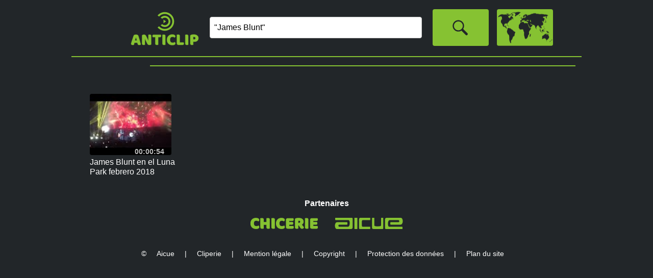

--- FILE ---
content_type: text/html; charset=utf-8
request_url: https://www.anticlip.com/fr/artist/james-blunt
body_size: 13624
content:

<!DOCTYPE html PUBLIC "-//W3C//DTD XHTML 1.0 Transitional//EN" "http://www.w3.org/TR/xhtml1/DTD/xhtml1-transitional.dtd">
<html lang="fr" xmlns="http://www.w3.org/1999/xhtml"><head id="Head"><meta http-equiv="content-type" content="text/html;charset=utf-8" /><title>
	Anticlip | James Blunt
</title><link rel="stylesheet" href="styles/rd-min.css?v=1015" /><link rel="icon" sizes="16x16" type="image/png" href="images/logoS_16x16.png?v=1002" /><link rel="icon" sizes="32x32" type="image/png" href="images/logoS_32x32.png?v=1002" /><link rel="icon" sizes="64x64" type="image/png" href="images/logoS_64x64.png?v=1002" /><link rel="icon" sizes="128x128" type="image/png" href="images/logoS_128x128.png?v=1002" /><link rel="icon" sizes="256x256" type="image/png" href="images/logoS_256x256.png?v=1002" /><link rel="icon" sizes="any" type="image/svg+xml" href="images/logoS.svg?v=1002" /><meta name="viewport" content="width=device-width" /><meta name="keywords" content="James, Blunt, vid&amp;#233;o, bit, r&amp;#233;pertoire, supporter" /><meta name="description" content="D&amp;#233;couvrez les meilleurs extraits vid&amp;#233;o des fans des &amp;#233;v&amp;#233;nements du monde entier." /><meta name="home_url" content="https://www.anticlip.com/" /><meta name="document-state" content="dynamic" /><meta name="distribution" content="global" /><meta name="rating" content="general" /><meta name="revisit" content="9 days" /><meta name="revisit-after" content="9 days" /><meta name="resource-type" content="document" /><meta name="audience" content="all" /><meta name="robots" content="index,follow,all" /><meta http-equiv="robots" content="index,follow,all" /></head><body onload="generic_init();" oncontextmenu="return false;"><noscript><p>Your browser does not support JavaScript.</p><p>You can download JavaScript-enabled browser from e.g. <a href="https://www.google.com/chrome">https://www.google.com/chrome</a>.</p><p>Compatible browser list includes, but is not limited to: Chrome 48.0+, Edge 41.0+, Firefox 48.0+, Opera 36.0+, Safari 10.0+.</p></noscript><form method="post" action="/fr/artist/james-blunt" id="FormContent" enctype="multipart/form-data">
<div class="aspNetHidden">
<input type="hidden" name="__EVENTTARGET" id="__EVENTTARGET" value="" />
<input type="hidden" name="__EVENTARGUMENT" id="__EVENTARGUMENT" value="" />
<input type="hidden" name="__VIEWSTATE" id="__VIEWSTATE" value="rIv/+NzRajAaP7yDota0Adlz5rZ6iwiEQUTaJ+v+3tKQ33W3toVg2Kade32r6HfJEeAvQ60wjIvE9FVXxKB2Vv/ms0mfb9unoppk/uhTYY6OMIbrGCmwp6QVtf34hCsqwp1CbscqyRJ3wAOjqrbavGLuZXH5+S/LDBt2TfZbFZhSIiyFguiRxomkMQfuXqZozs0rQNuilfE9239HEBqClqwNOOlR5X+g3gFZRSFXEyjuBNkR7YEOj0x1tjb1Vz2DNed4/mPcUYNmnN2DFKuzQorKu1utzpMOtIx1HaHT22vItjIJtlGshjHbXWOkz/C2YSSTChwtEjRpxNWzNyVkmylnr0cnPYGNxUSXQNvadHiEHhjUbQlQjUnuQWDsW2/0ARWiVAjUvsNkkBar3e3WwQtpu/[base64]/T8leFtR3dKqc6VqLYE/[base64]/bTjOl18RC21D4AKw4fFfZ6V1VkQZM+XXHrBajpXeSjiTfNbSPheQ9t5VCj4RIA8r5kQg1Jv/KePA75Xs1UwBKTDuMI/V/JnQSA/h/[base64]/Bti7ZMiS9njvGi17Ykr55cfrUcKvn5WyZWbRWlDHZaqbM55O1+gHX1rAj1wfsO9s8xbaB0yaxvtvhMadtMIfx+0QQvoTwi6UMwgUYKyMAGXXZQlhUb/eOQo7vqWTcvp2hrG1bnJRxnPEoT4ugLT5R+VM+pdSP4YpLDcDEScSTl+ymfK0Pp6jn5yVU0rXwPA+baC+kreoc4p3kcT9ZGvPg17J5LC7r2+rXy+XnR5IcYjga9eq5MmYSl3O1O3JVUr4G1pDFfhVHKTX7j2sgHLdEFCeYv/lHwQ5Zzq0jRhpemLvISUYFCY4FZx0Zb67gmeFTvT+QUoDNFRbrrKH2suPxV7V3UuN5H16vQNu5kKzA3XfeyW3WdSmrMpW/qVMdn/N3jerhAUzaeMkrUP4KUa4Ce6xujpuAM6ig1nSnHLrCmnXmi9VLDZHjrW4QNLyUv4LYvxE3Y22o/O/kBFV1KBjQ6Lybs/u4kcEAd5Vs9pHVqW3yi1igABHdPr4pI8HroIbL/u+d0IaPfa9YrYrwnnbSq6XxRgxRqmyIzz0C4HgPcNNRO5b/wfZ694MttK24183lYa/GJXP90rY97u3ak9WF8waq5r5lhH3YAti8EDaEk58vDayAtfb9U7QIXGCF4mmVuL7vsEAqgfDlr4zVZuNfMr+qySLpV0vUUuwZvDgdg8Mtl1dGajygKzZNVfk1XaJN0jyh7ZZ6fUhSylwqprkqujB/xgk8rQm1FWmSLc8op75mjOMGkxQbaUjrNYfysMYV8iawtQgsljN648Z/BCmPrXm/[base64]/YD4g5MBvpU+JOZCg6ugKSGl+bXVG0apoC2206P5gBaXBLZlz1iu3LTRhXJKqIgVqYyBeLIoR26TPAppZ4Nhh5ddcxqFWVfZAAhJHQW4nKYSrz8S0MwhXVJKsOLIUPIiWk2RR6RHznOoGHsg1jPN8B3ASyM1/nsQwITGZMWV2mxfzjvAc79asD76XtU7pK1M/4vAnqL5scAT8Aj4lF0SK2Xp0Paolszb9KGTi/[base64]/YhJ38jzK0dws6Ehx5kENVZMGgzYB0xkvYCBVfBnPwmNOPLVFHpHm1CxP0l9bKWUovJnVkg9YfG6/pY+QU6idkXsQ7BbmpJtoEd8PAjFCKaHtWHUkngGhLhKCBlhf3TVW9Hs+jrUI9ut5wVwIxUSSep57ywjPPsnWwRP06Nsu+jucLBx/CDYwnFUb1sLhG8ecRcVqLtBvZFVoTWotSGYijvLclYxxaDydxxti5vJq1ldTaR5YMHx5q5WmiNchdu36RgaD5R14zlMk5PT6W5yQL6a6FK5AcCMe1EjXyPXs8XANKDpf6jLfaBJo9tpR89YMSLUFuuqTwzNoE6/eryHxI/13ji3yE5HAArO7DdgszOEZh14F7+IH5j2UNXZaYI7Vp4DoO7A5ReZrTnvCO4lgpsEIRLwZFve/[base64]/OxqygQf03kExF94vFNw5bWGZX2Lfup7g2/95PvAuPXXlN2WIkYM7ksX355xU0PG4eIK4O4ZTvV7P/uS22azY4c+FCDUeDODO6R07o6z98MnJmglFusvAMFZ5fpgBpdxzi972DhzlKfvQK+kv2LHHHckD7SVRBCZVxOuXUM3WG2x6fdDadNrh+fEsXb3OoRIj8NdNboqbTVGTEOJwy4SKi5PhxVHFgrxz4koBuKsrOMJFUVzo1DwAow/nTtx8G5depyIazlFbEI5sofmSlG55P/moIH+06X7RMg5cQ09VCJliKhC5vWybIuSK6j+L/yv5qIGkVB1eX7nz6qbWvbvP1h6Jr3buWUtgmaVRUOafntkuyNNRD8IEfqbLBVXuRworvbFnOs7nw5nmVgPk16HtRTEBl9hlYIn6cgGDdFCwB216iQSZXB7AcJMNEXsPm9U3yWYDGlBiwFiJCZrJZ3rlv2qL35jGEMqZJTQHxw0r2zgHgEr60G8LwHrc/1lwDESKcJO+MylJ3Fxx7pfT0UWYUg4fiHidc499Jn7qb8Znh3Atj3gxZOGenGmj510Zqy+yXl5VDPmd0gFvh64QFQoKOIpseOTUTnsd98t8ONn/aMLG74LUFPhrfr6vBhUGJAjJnfW8caYfWgL3UxZIGTSVVeA/ft5niVz8YCKfkfHeg4OTDdgJ/caF4PrDNWpR7iAH19s7PVclvg0pkafk9am3ifZcLjE0jC30KPK1V4JpeyN08Nd0/ClXXwS9sTqNrsIgATc2MNfutpZnR5ukP76AasMlVjGb18R5G5ehFsO3YsN2lsAov/65YJTN1HM8Ppa2D768WqxLM78IiWJjKzkE4h+YDhO8dGVMerCUdRfyX9wQ+1Y13z+pbhKdnBqtHXcqh98zYokIXBy+Br/w3CzQgJ0Z+GHem9H7II0yQNXjESxkdrL1IxVybDx2DeuRhd3EcZm5lQwQJIDw43OKdolkcnrzQK89VMZVHSh8w6elq/4hfwR+n8RHF9jrNmCcqCEG1y5ol3l+Re7+sbchE1uE2wPcKPq7gwHqEFBxfOnyi0F/cHkcbKjAQrHGxhq66cYkHAXCYvuoQFvxF3Jyv4coqS7xUml9kR6E4WffNFKVnm0ufhKeFojQq4xULTptSb5+BdBdyb7/6gVQX/JnrlFNo2k4TDml9nur0HTmYKtFYjtj8Mody2FQeX4wUlkDPBg6OXEWZV/Q2Q04NL/C527aa8DTIiGIRnZQapD9lgETE1LMjhe9zVeGiw14zEvetJcnGUdV43XFIthCufbIbjkRQOhb95Zxx5ITUfXTMd8TPwJbPE4AH7F9JL6Dc1w9XrMdJCRSNdYWyr/o7Kn9+qbNze8SqHjLiC2A5Kz035ZewQYDhRYg/8zyaaERuYHwnNn7HVJswlQjgebWwdJxEK/l2vWEcfhWH/iJ4jZhhw+PNB0vnDoblgD35FcNrUybUceBEJXF0al4yUXKp0bMd97jRwoTjQcawD5RUZ37w7QOFrK0kyONEZhNSNJBlbNVH3AFP+SQy6gDBJOTHsGCgxAc6LyeusgkEgD84YAweOIxpX3tLwIFBIqW6LxHcN0SuZ4rsv1+BPanKwhBUmr+rHCxmUJdpyTJuDK/qH0uLU8P9qywydvGoyn46QWqycZmkSxWMPB2cl9GpdpR+DWfNzTxX7hyEvK+FORmRiwixMnp0m9w+casL4CgRKhGwnXIrKEw824omMaDYDX3qa8BDW6M2bqJl7eSejIW15Z5ShbaOObgeuhmiUC4zLlCkHjXCquRLuPgI/uRYFHCsZ+rImV/WZcoROCbJl0lVjF87kDhRFiV826Fux70ALGqP+IbS/MpEMbDj6zmwzvzzCWUxJKQN2349SiNlX0kFoxHi0+92peQdOiILrAXtgxey083nePNiLt8TNbNXhWAHl+vM5ioO1mtdCRAcHomDXRdK2LbwPxK6W3Mkl7eZ9/p7BcUBVT2EKDLQjcvx3tDRD5snY8108612ve634Mpsd84gjSOTKgVPkjlC/[base64]/[base64]/+BCdBRpCF2yLZv20lgFrRXWi7v294huH0bX/2ZWgWw0S/3+ELTFd6945I59wtM4YiTe9SgJgt8lLoBu51slVrKGSqJDAtksA8PP5AuV78sm2AI2TZR2HlDs740J1SVdg3cnpbq48ZSihXjWZXBPnJE9iSUUrBsdM73c/cC40ml7jLz86t+umlPprZVEcSRJAKu0Gijo3jspb+QjoH1P2LgReE0WQCutaiyAqwEM7D/Ng5geMyLFDjFUjE8ljtII3Szt49hDy4be3Ig86yK7nD5K8Bng8+/oiG753RkucJrZCtgUUHJQHxUo6IlIBRvEQ5Q3vS2pkwamAngTc7WMwnxGgvPwShr7uwfdOQHHXTQp6FA19quId7qRy4VqYVYNK31e29BG7U5pFWstGNKoPoaAurj4u1lHSn2ej1oNVlFipTh9KpZKkv/8kAwg5RZ2lOgH0p3wEMsMZRvKGoI0ePHhzE8D6HnkAbMzMa3Y8EaufxPgtHaTHm0mN5BWYIUManGcmQFPugkUx05VvA54eVSPnz0bSbi1XlYAJrMMEhcujcBR/TsK9GqA1V371Kz8BtPONU1gHK9joMfj95BHxttOMcVcIQV6kYM9yC17XFPG7k2N/oheRqsLG6w8qiXF8P4ba60/0tAU94GhzhbRCYXybp0Vk1NblbdIArxyKzQczRKxJ6rGkBoiO17Zi7b8WRpubXyD5cVuc79PuBkj+4XJp7kHASlC6Ch/agwBl4FNkF8clSJuEG8iGl4BCKqoSfq6Q+INM=" />
</div>

<script type="text/javascript">
//<![CDATA[
var theForm = document.forms['FormContent'];
if (!theForm) {
    theForm = document.FormContent;
}
function __doPostBack(eventTarget, eventArgument) {
    if (!theForm.onsubmit || (theForm.onsubmit() != false)) {
        theForm.__EVENTTARGET.value = eventTarget;
        theForm.__EVENTARGUMENT.value = eventArgument;
        theForm.submit();
    }
}
//]]>
</script>


<script src="/WebResource.axd?d=pynGkmcFUV13He1Qd6_TZBLHsc_vHRxOuutX6GuLYvVC--1ierBJSpYy4cAKE0cK4sNq8zX60wU-a-Gcsj5HtA2&amp;t=638628296640000000" type="text/javascript"></script>


<script src="/ScriptResource.axd?d=uHIkleVeDJf4xS50Krz-yJUUtXswecOZO1X2xeyTF6B7aKh9cIrPF3Bhow6cXNQcnQwg2w2Gq60C9zzjvoR-DBYNoSG8chMnYtCdNFJL5eDTkik9V_g4lo4eMbBe-4XUsIgAbrm64clRbE-icj1n-6eY43UZWedZLOZnaQmjKRs1&amp;t=2a9d95e3" type="text/javascript"></script>
<script src="/ScriptResource.axd?d=Jw6tUGWnA15YEa3ai3FadPhUFSFh9o3bnDsy315ZCGsMU987ivxSUSYp6aM2sdxZYNaWDCNVqGoopSL7qKS8AU1XEi9gRv4p-oyMue1iwZvbQMinxZ_plVIsaps_blZTmQhPpvMVSonJSq7QAO2lKdgQc_g8A5Ba3BOas-Faemg1&amp;t=2a9d95e3" type="text/javascript"></script>
<script src="../../scripts/rd-min.js?v=1014" type="text/javascript"></script>
<div class="aspNetHidden">

	<input type="hidden" name="__VIEWSTATEGENERATOR" id="__VIEWSTATEGENERATOR" value="CA0B0334" />
	<input type="hidden" name="__EVENTVALIDATION" id="__EVENTVALIDATION" value="LDet6N9mQ6QNEnGolj2dTV0m6H02Wa7ukq/Vzy2DJ+cJbdZw+HxwvXck4PFCr5YGqY49WeRITaAlax9X1FCQYfy2/hZXmsIJeiLE5EYeZLOWY3yIBUZa0kw1qvttyAra5NscfgSROTEVrnzPwbvDL68EyHEASQeSBQqdfNaEJajG8s/jwTua3BB3fErwEaMcREjk2H+wZC5hCgaf3nbu8wFMaisTg651BxGbzfjwRHJicxcWf1z4ScQx0io7e70n" />
</div><script type="text/javascript">
//<![CDATA[
Sys.WebForms.PageRequestManager._initialize('ScriptManager', 'FormContent', ['tupMenu1','upMenu1','tupMenu2','upMenu2','tupMenu3','upMenu3','tupMenu4','upMenu4','tupContent','upContent','tupTimelineHeader','upTimelineHeader','tupTimelineFooter','upTimelineFooter','tupSuggestions','upSuggestions','tUpdatePanelControls','UpdatePanelControls','tupAuxFooter','upAuxFooter','tupFooter','upFooter'], ['_Lang','_Lang','_Menu','_Menu','_Search','_Search','_GCID','_GCID'], [], 90, '');
//]]>
</script>

<div id="UpdateProgressGeneral" style="display:none;">
	<div class="progress"></div>
</div><div id="menuOuter"><header><ul id="nav"><li class="litop"><div id="li0Outer"><a onmousedown="go('li0');" onmouseup=""><div id="li0"></div></a></div></li><li class="litop"><div id="liSearch"><input id="inputSearch" name="inputSearch" type="search" dir="auto" onkeydown="if (event.keyCode == 13) { event.preventDefault(); go('li1'); }" class="inputSearch" placeholder="Search..." value="&quot;James Blunt&quot;" tabindex="1"/></div></li><li class="litop"><div id="li1Outer"><a onmousedown="go('li1');" onkeydown="if (event.keyCode == 13) go('li1');" onmouseup="" tabindex="2"><div id="li1"></div></a></div></li><li class="litop"><a onmousedown="go('li2');" onmouseup=""><div id="li2P"><div id="upMenu1">
	Mode de jeu
</div></div><div id="li2"><div id="upMenu2">
	Mode expert
</div></div></a></li><li class="litop"><a onmousedown="go('li3');" onmouseup=""><div id="li3"><div id="upMenu3">
	Mode expert
</div></div></a></li><li class="litop"><a onmousedown="go('liLanguage');" onmouseup=""><div id="liLanguage"></div></a></li><li class="litop"><a onmousedown="go('li4');" onmouseup=""><div id="li4"><div id="upMenu4">
	Se connecter
</div></div></a></li></ul><div class="floatfix"></div><div id="divLanguage"><ul id="language" class="submenu"><li><a onmousedown="go('lang1');" onmouseup=""><div data-name="langXX" id="lang1">English</div></a></li><li><a onmousedown="go('lang19');" onmouseup=""><div data-name="langXX" id="lang19">Français</div></a></li><li><a onmousedown="go('lang22');" onmouseup=""><div data-name="langXX" id="lang22">Deutsch</div></a></li><li><a onmousedown="go('lang32');" onmouseup=""><div data-name="langXX" id="lang32">Italiano</div></a></li><li><a onmousedown="go('lang45');" onmouseup=""><div data-name="langXX" id="lang45">Português</div></a></li><li><a onmousedown="go('lang51');" onmouseup=""><div data-name="langXX" id="lang51">Español</div></a></li><li><a onmousedown="go('lang15');" onmouseup=""><div data-name="langXX" id="lang15">Nederlands</div></a></li><li><a onmousedown="go('lang47');" onmouseup=""><div data-name="langXX" id="lang47">Русский</div></a></li><li><a onmousedown="go('lang4');" onmouseup=""><div data-name="langXX" id="lang4">العربية</div></a></li><li><a onmousedown="go('lang35');" onmouseup=""><div data-name="langXX" id="lang35">한국의</div></a></li><li><a onmousedown="go('lang11');" onmouseup=""><div data-name="langXX" id="lang11">中国的</div></a></li><li><a onmousedown="go('lang33');" onmouseup=""><div data-name="langXX" id="lang33">日本の</div></a></li><li><a onmousedown="go('lang27');" onmouseup=""><div data-name="langXX" id="lang27">हिंदी</div></a></li><li><a onmousedown="go('lang59');" onmouseup=""><div data-name="langXX" id="lang59">اردو</div></a></li><li><a onmousedown="go('lang55');" onmouseup=""><div data-name="langXX" id="lang55">తెలుగు</div></a></li><li><a onmousedown="go('lang8');" onmouseup=""><div data-name="langXX" id="lang8">বাঙ্গালী</div></a></li></ul></div></header><div id="line2"></div><div id="line3"></div><div id="line4"></div></div><span class="hidden">D&#233;couvrez les meilleurs extraits vid&#233;o des fans des &#233;v&#233;nements du monde entier.</span><span class="hidden"><span class="mediaControlZ0"></span><span class="mediaControlZ1"></span><span class="timelineFont"></span><span class="timelineLine"></span><span class="timelineBGM"></span><span class="timelineBGB"></span><span class="timelinePSelection"></span><span class="timelinePSelectionBG"></span><span class="timelinePMoveSelection"></span><span class="timelinePMoveSelectionBG"></span><span class="timelineCSelection"></span></span><div id="contentOuter"><div id="contentContainer">
<div id="upContent">
	
<div dir="auto"><h1>&nbsp;</h1><div></div></div><div class="clearfix"><ul><li><div class="summaryItem"><a href="javascript:open('123654');"><span class="summaryItemThumbnail"><img src="https://i.ytimg.com/vi/jNweJ-Rt3f4/default.jpg" alt="Thumbnail" width="160" height="120" /><span class="summaryItemThumbnailTime">00:00:54</span><span class="summaryItemThumbnailStatBG">1</span><span class="summaryItemThumbnailStat">1</span></span></a><span class="summaryItemInfo"><span class="summaryItemInfoTitle" title="James Blunt en el Luna Park febrero 2018 (video cuatro)">James Blunt en el Luna Park febrero 2018 (video cuatro)</span></span></div></li></ul></div><div class="summaryButtonOuter"></div>
</div></div></div><div id="mediaOuter"><div id="mediaSrcContainer"><video id="mediaC1" width="0" height="0" preload="none"></video><canvas id="mediaC1_tmp" width="0" height="0"></canvas><video id="mediaC2" width="0" height="0" preload="none"></video><canvas id="mediaC2_tmp" width="0" height="0"></canvas></div><div id="mediaContainer" class="mediaContainer"><canvas id="mediaC_res" width="320" height="240"></canvas><div id="mediaExt"><div id="mediaYT1"></div><div id="mediaYT2"></div></div></div><div id="mediaContainerLink" class="mediaContainerLink"><a onmousedown="maximize();" onmouseup=""><div id="mediaContainerLinkInt" class="mediaContainerLinkInt"></div></a></div><div id="mediaContainerLinkMP" class="mediaContainerLinkMP"><a onmousedown="play();" onmouseup=""><div id="mediaContainerLinkMPInt" class="mediaContainerLinkMPInt"></div></a></div><div id="controlLContainer"><canvas id="controlLC" width="120" height="120"></canvas></div><div id="controlLDContainer"><div id="controlLD"><a onmousedown="media_player.loop();" onmouseup=""><div id="controlLoop" class="buttonLoopOff"></div></a></div></div><div id="controlCContainer"><div id="controlCD"><span id="mediaInfo"></span></div></div><div id="controlRContainer"><canvas id="controlRC" width="120" height="120"></canvas></div><div id="controlRDContainer"><div id="controlRD" class="controlRD"><a onmousedown="media_player.displayMode();" onmouseup=""><div id="controlDisplayMode" class="buttonFullScreenOff"></div></a></div></div><div id="timelineContainer" class="timelineContainer"><div id="timelineHeaderLeft"><input id="ButtonZoomOut" type="button" value="-" onmousedown="timeline_controls.zoomOut();" onmouseup="" /><input id="SliderZoom" type="range" min="6" max="20" step="1" value="14" onchange="timeline_controls.zoom();" /><input id="ButtonZoomIn" type="button" value="+" onmousedown="timeline_controls.zoomIn();" onmouseup="" /></div><div id="timelineHeaderCenter">
<div id="upTimelineHeader">
	<div dir="auto">Temps: <bdi><span id="spanFocalTime" class="spanInfoLong"></span></bdi>, flux: <bdi><span id="spanFocalId" class="spanInfoShort"></span></bdi>, sélection: [<bdi><span id="spanFocalBinTimeStart" class="spanInfoLong"></span></bdi>, <bdi><span id="spanFocalBinTimeStop" class="spanInfoLong"></span></bdi>] </div>
</div></div><div id="timelineHeaderRight"><input id="ButtonEditMode" type="button" class="buttonOn" value="clip" onmousedown="timeline_controls.onEditMode();" onmouseup="" /></div><canvas id="timeline" width="1000" height="430" class="timelineZ1"></canvas><canvas id="timelineC" width="1000" height="430" class="timelineZ2"></canvas><canvas id="timelineS" width="1000" height="430" class="timelineZ3"></canvas><div id="timelineFooter"><input id="ButtonShiftLeft" type="button" value="<<" onmousedown="timeline_controls.shiftLeft(true);" onmouseup="timeline_controls.shiftLeft(false);" onmouseout="timeline_controls.shiftLeft(false);" /><input id="SliderRange" type="range" min="0" max="4200" step="1" value="0" onchange="timeline_controls.shift();" /><input id="ButtonShiftRight" type="button" value=">>" onmousedown="timeline_controls.shiftRight(true);" onmouseup="timeline_controls.shiftRight(false);" onmouseout="timeline_controls.shiftRight(false);" /></div><div id="timelineFooterInfo">
<div id="upTimelineFooter">
	<span id="spanTimelineFooterInfo1" dir="auto" class="hidden">Interagissez avec les sélections de média, maintenez la touche enfoncée et relâchez une sélection pour faire glisser et déposer d'un flux à l'autre.</span><span id="spanTimelineFooterInfo2" dir="auto" class="hidden">Interagissez avec le média de la chronologie, cliquez sur le segment à jouer.</span><span id="spanTimelineFooterInfo3" dir="auto" class="hidden warning">Aucun média ouvert. Cliquez sur le logo ou la recherche, sélectionnez le média à ouvrir, puis cliquez sur le mode expert.</span><script type="text/javascript">function pageLoad() { timeline_controls.updateFooterInfo(); };</script>
</div></div></div><div id="suggestionContainer" class="suggestionContainer">
<div id="upSuggestions">
	
<div dir="auto"><h2>Clips similaires</h2><div></div></div><div class="clearfix"><ul><li><div class="suggestionItem"><a href="javascript:open('123886');"><span class="suggestionItemThumbnail"><img src="https://i.ytimg.com/vi/_bA-z43XlO8/default.jpg" alt="Thumbnail" width="96" height="72" /><span class="suggestionItemThumbnailTime">00:00:36</span><span class="suggestionItemThumbnailStatBG">1</span><span class="suggestionItemThumbnailStat">1</span></span></a><span class="suggestionItemInfo"><span class="suggestionItemInfoTitle" title="Britney Spears - Me Against the Music |  Piece Of Me (December 27 2017)">Britney Spears - Me Against the Music |  Piece Of Me (December 27 2017)</span></span></div></li><li><div class="suggestionItem"><a href="javascript:open('123807');"><span class="suggestionItemThumbnail"><img src="https://i.ytimg.com/vi/KchaFQuz4N8/default.jpg" alt="Thumbnail" width="96" height="72" /><span class="suggestionItemThumbnailTime">00:00:30</span><span class="suggestionItemThumbnailStatBG">1</span><span class="suggestionItemThumbnailStat">1</span></span></a><span class="suggestionItemInfo"><span class="suggestionItemInfoTitle" title="TrumPeter - Skott&#229;rsorkestern 2016 - The Music of the Night">TrumPeter - Skott&#229;rsorkestern 2016 - The Music of the Night</span></span></div></li><li><div class="suggestionItem"><a href="javascript:open('123759');"><span class="suggestionItemThumbnail"><img src="https://i.ytimg.com/vi/1570g4sZoks/default.jpg" alt="Thumbnail" width="96" height="72" /><span class="suggestionItemThumbnailTime">00:03:42</span><span class="suggestionItemThumbnailStatBG">1</span><span class="suggestionItemThumbnailStat">1</span></span></a><span class="suggestionItemInfo"><span class="suggestionItemInfoTitle" title="Courtney Barnett 5/19/18 Don’t Apply Pressure Gently Music Hall of Williamsburg, NY">Courtney Barnett 5/19/18 Don’t Apply Pressure Gently Music Hall of Williamsburg, NY</span></span></div></li><li><div class="suggestionItem"><a href="javascript:open('123758');"><span class="suggestionItemThumbnail"><img src="https://i.ytimg.com/vi/Z5pTImiuZvU/default.jpg" alt="Thumbnail" width="96" height="72" /><span class="suggestionItemThumbnailTime">00:03:25</span><span class="suggestionItemThumbnailStatBG">1</span><span class="suggestionItemThumbnailStat">1</span></span></a><span class="suggestionItemInfo"><span class="suggestionItemInfoTitle" title="Courtney Barnett  5/19/18 Nameless, Faceless Music Hall of Williamsburg, NYC">Courtney Barnett  5/19/18 Nameless, Faceless Music Hall of Williamsburg, NYC</span></span></div></li><li><div class="suggestionItem"><a href="javascript:open('123587');"><span class="suggestionItemThumbnail"><img src="https://i.ytimg.com/vi/gxla7Aa7rkE/default.jpg" alt="Thumbnail" width="96" height="72" /><span class="suggestionItemThumbnailTime">00:01:12</span><span class="suggestionItemThumbnailStatBG">1</span><span class="suggestionItemThumbnailStat">1</span></span></a><span class="suggestionItemInfo"><span class="suggestionItemInfoTitle" title="Blake Shelton country music freaks tour opening">Blake Shelton country music freaks tour opening</span></span></div></li><li><div class="suggestionItem"><a href="javascript:open('123492');"><span class="suggestionItemThumbnail"><img src="https://i.ytimg.com/vi/AEbVFhAA1zE/default.jpg" alt="Thumbnail" width="96" height="72" /><span class="suggestionItemThumbnailTime">00:04:29</span><span class="suggestionItemThumbnailStatBG">1</span><span class="suggestionItemThumbnailStat">1</span></span></a><span class="suggestionItemInfo"><span class="suggestionItemInfoTitle" title="Jean-Michel Jarre - The Time Machine (22-11-2016, Heineken Music Hall, Amsterdam)">Jean-Michel Jarre - The Time Machine (22-11-2016, Heineken Music Hall, Amsterdam)</span></span></div></li></ul></div>
</div></div></div>
<div id="UpdatePanelControls">
	<input type="hidden" name="_Lang" id="_Lang" value="19" /><input type="hidden" name="_Menu0" id="_Menu0" value="Content" /><input type="hidden" name="_Menu" id="_Menu" value="Content" /><input type="hidden" name="_GCID" id="_GCID" /><input type="hidden" name="_Search" id="_Search" value="&quot;James Blunt&quot;" /><input type="hidden" name="_Error" id="_Error" /><input type="submit" name="_UpdateFields" value="" id="_UpdateFields" style="display:none;height:0px;width:0px;" />
</div><div id="footerOuter"><div id="auxFooter" dir="auto" class="auxFooter">
<div id="upAuxFooter">
	<div class="auxTitle">Partenaires</div>
</div><div class="auxData"><div class="auxEntry"><a href="https://www.chicerie.com" target="_blank"><img src="images/partners/chicerie.svg" width="134" height="22" /></a></div><div class="auxEntry"><a href="https://www.aicue.com" target="_blank"><img src="images/partners/aicue.svg" width="134" height="22" /></a></div></div></div><footer dir="auto">
<div id="upFooter">
	<bdi>©</bdi> <bdi><a href="https://www.aicue.com/" target="_blank">Aicue</a></bdi><bdi> | <a href="https://www.cliperie.com/" target="_blank">Cliperie</a> | </bdi><a id="LN" onmousedown="go('LN');" onmouseup="">Mention légale</a> | <a id="CR" onmousedown="go('CR');" onmouseup="">Copyright</a> | <a id="DP" onmousedown="go('DP');" onmouseup="">Protection des données</a> | <a id="SiteMap" href="/fr/sitemap" target="_self">Plan du site</a>
</div></footer></div>

<script type="text/javascript">
//<![CDATA[
menu_init(3);Sys.Application.add_init(function() {
    $create(Sys.UI._UpdateProgress, {"associatedUpdatePanelId":null,"displayAfter":500,"dynamicLayout":true}, null, null, $get("UpdateProgressGeneral"));
});
//]]>
</script>
</form></body></html>


--- FILE ---
content_type: image/svg+xml
request_url: https://www.anticlip.com/fr/artist/styles/default/logo.svg?u1011
body_size: 9335
content:
<?xml version="1.0" encoding="UTF-8" standalone="yes"?>
<!-- Copyright (c) 2019 by Aicue. -->
<!-- Created with Inkscape (http://www.inkscape.org/) -->
<svg xmlns="http://www.w3.org/2000/svg" width="201" height="108">
<g fill="#86C232" stroke="none">
<path d="M 100.494 8.49902 C 91.9976 8.49902 84.3877 12.382 79.3389 18.4629 L 83.833 21.6357 C 87.8615 16.9621 93.8155 13.998 100.494 13.998 C 112.675 13.998 122.49 23.8135 122.49 35.9941 C 122.49 48.1747 112.675 57.9902 100.494 57.9902 C 93.814 57.9902 87.8586 55.0251 83.8301 50.3496 L 79.3359 53.5254 C 84.3848 59.6071 91.997 63.4893 100.494 63.4893 C 115.647 63.4893 127.989 51.1466 127.989 35.9941 C 127.989 20.8417 115.647 8.49902 100.494 8.49902 Z" />
<path d="M 100.494 19.4971 C 95.7084 19.4971 91.3849 21.5583 88.3652 24.8379 L 92.8916 28.0342 C 94.8622 26.1527 97.5327 24.9961 100.494 24.9961 C 106.601 24.9961 111.492 29.8876 111.492 35.9941 C 111.492 42.1007 106.601 46.9922 100.494 46.9922 C 97.5319 46.9922 94.8594 45.8365 92.8887 43.9541 L 88.3652 47.1475 C 91.3849 50.4279 95.7076 52.4912 100.494 52.4912 C 109.573 52.4912 116.991 45.0726 116.991 35.9941 C 116.991 26.9157 109.573 19.4971 100.494 19.4971 Z" />
<path d="M 96.828 30.8157 L 104.16 35.994 L 96.828 41.1722 Z" />
</g>
<g fill="#86C232" stroke="#86C232" stroke-width="0.78">
<path d="M 9.84984 76.2643 C 10.3979 75.9419 11.22 75.6356 12.3162 75.3455 C 13.4446 75.0553 14.573 74.9102 15.7014 74.9102 C 17.3134 74.9102 18.732 75.152 19.9571 75.6356 C 21.2144 76.087 22.0204 76.8124 22.3751 77.8118 C 22.9554 79.4883 23.5841 81.4388 24.2611 83.6634 C 24.9382 85.888 25.6152 88.1931 26.2922 90.5789 C 26.9693 92.9324 27.6302 95.2698 28.275 97.5911 C 28.9198 99.8801 29.484 101.911 29.9676 103.684 C 29.5807 104.136 29.0004 104.49 28.2266 104.748 C 27.4529 105.039 26.534 105.184 25.4701 105.184 C 24.6964 105.184 24.0354 105.119 23.4874 104.99 C 22.9715 104.861 22.5363 104.668 22.1816 104.41 C 21.8592 104.152 21.5852 103.813 21.3595 103.394 C 21.1661 102.975 20.9888 102.492 20.8276 101.943 L 19.9571 98.6066 L 11.2039 98.6066 C 10.946 99.5738 10.6881 100.573 10.4302 101.605 C 10.1722 102.637 9.91432 103.636 9.6564 104.603 C 9.20504 104.764 8.72144 104.893 8.2056 104.99 C 7.722 105.119 7.12556 105.184 6.41628 105.184 C 4.77204 105.184 3.54692 104.91 2.74092 104.361 C 1.96716 103.781 1.58028 102.991 1.58028 101.992 C 1.58028 101.54 1.64476 101.089 1.77372 100.638 C 1.90268 100.186 2.04776 99.6544 2.20896 99.0419 C 2.43464 98.1714 2.74092 97.0914 3.1278 95.8018 C 3.54692 94.5122 3.99828 93.1258 4.48188 91.6428 C 4.96548 90.1275 5.48132 88.58 6.0294 87.0002 C 6.57748 85.4205 7.09332 83.9374 7.57692 82.5511 C 8.06052 81.1326 8.49576 79.8752 8.88264 78.779 C 9.30176 77.6829 9.62416 76.8446 9.84984 76.2643 Z M 15.653 82.5028 C 15.2017 83.8568 14.6858 85.3721 14.1055 87.0486 C 13.5574 88.6928 13.0577 90.3693 12.6064 92.078 L 18.603 92.078 C 18.1516 90.3371 17.6842 88.6445 17.2006 87.0002 C 16.7492 85.3238 16.3301 83.8246 15.9432 82.5028 Z" />
<path d="M 60.4805 103.684 C 60.0291 104.136 59.3682 104.474 58.4977 104.7 C 57.6595 104.958 56.6439 105.087 55.4511 105.087 C 54.2582 105.087 53.1298 104.91 52.0659 104.555 C 51.0019 104.2 50.1315 103.346 49.4544 101.992 L 44.6668 92.2231 C 44.1832 91.2237 43.7479 90.2887 43.3611 89.4182 C 42.9742 88.5155 42.5551 87.4838 42.1037 86.3232 L 41.8135 86.3716 C 41.9425 88.1125 42.007 89.8857 42.007 91.6912 C 42.0392 93.4966 42.0553 95.2698 42.0553 97.0108 L 42.0553 104.507 C 41.7007 104.603 41.1526 104.7 40.4111 104.797 C 39.7018 104.893 38.9925 104.942 38.2833 104.942 C 37.574 104.942 36.9453 104.893 36.3972 104.797 C 35.8491 104.7 35.3978 104.507 35.0431 104.216 C 34.6885 103.926 34.4145 103.539 34.221 103.056 C 34.0276 102.54 33.9309 101.879 33.9309 101.073 L 33.9309 76.893 C 34.3822 76.2482 35.0754 75.7646 36.0103 75.4422 C 36.9453 75.1198 37.9447 74.9586 39.0087 74.9586 C 40.2015 74.9586 41.3299 75.152 42.3939 75.5389 C 43.49 75.8936 44.3605 76.7318 45.0053 78.0536 L 49.8413 87.8224 C 50.3249 88.8218 50.7601 89.7729 51.147 90.6756 C 51.5339 91.5461 51.953 92.5616 52.4044 93.7223 L 52.6462 93.6739 C 52.5172 91.933 52.4366 90.192 52.4044 88.451 C 52.3721 86.7101 52.356 84.9691 52.356 83.2282 L 52.356 75.3938 C 52.7107 75.2971 53.2426 75.2004 53.9519 75.1037 C 54.6934 75.007 55.4188 74.9586 56.1281 74.9586 C 57.5467 74.9586 58.6267 75.2165 59.3682 75.7324 C 60.1097 76.216 60.4805 77.2476 60.4805 78.8274 Z" />
<path d="M 65.4465 82.1642 C 65.2208 81.8096 65.0112 81.326 64.8178 80.7134 C 64.6243 80.1009 64.5276 79.4561 64.5276 78.779 C 64.5276 77.5217 64.8017 76.619 65.3497 76.0709 C 65.9301 75.5228 66.6716 75.2488 67.5743 75.2488 L 88.6593 75.2488 C 88.8849 75.6034 89.0945 76.087 89.2879 76.6996 C 89.4814 77.3121 89.5781 77.9569 89.5781 78.634 C 89.5781 79.8913 89.2879 80.794 88.7076 81.3421 C 88.1595 81.8902 87.4341 82.1642 86.5314 82.1642 L 81.1635 82.1642 L 81.1635 104.507 C 80.8088 104.603 80.2446 104.7 79.4709 104.797 C 78.7293 104.893 77.9878 104.942 77.2463 104.942 C 76.5048 104.942 75.8439 104.877 75.2635 104.748 C 74.7155 104.652 74.248 104.458 73.8611 104.168 C 73.4742 103.878 73.1841 103.475 72.9906 102.959 C 72.7972 102.443 72.7005 101.766 72.7005 100.928 L 72.7005 82.1642 Z" />
<path d="M 102.183 104.507 C 101.828 104.603 101.264 104.7 100.49 104.797 C 99.7486 104.893 99.007 104.942 98.2655 104.942 C 97.524 104.942 96.8631 104.877 96.2828 104.748 C 95.7347 104.652 95.2672 104.458 94.8803 104.168 C 94.4934 103.878 94.2033 103.475 94.0098 102.959 C 93.8164 102.443 93.7197 101.766 93.7197 100.928 L 93.7197 75.3938 C 94.0743 75.3294 94.6385 75.2488 95.4123 75.152 C 96.186 75.0231 96.9276 74.9586 97.6368 74.9586 C 98.3784 74.9586 99.0232 75.0231 99.5712 75.152 C 100.152 75.2488 100.635 75.4422 101.022 75.7324 C 101.409 76.0225 101.699 76.4255 101.893 76.9414 C 102.086 77.4572 102.183 78.1342 102.183 78.9725 Z" />
<path d="M 123.398 81.2938 C 120.915 81.2938 119.013 82.0514 117.691 83.5667 C 116.369 85.082 115.708 87.2259 115.708 89.9986 C 115.708 92.8034 116.434 94.9635 117.885 96.4788 C 119.368 97.9941 121.35 98.7517 123.833 98.7517 C 125.155 98.7517 126.267 98.5744 127.17 98.2198 C 128.105 97.8651 128.991 97.4621 129.829 97.0108 C 130.378 97.4621 130.797 98.0102 131.087 98.655 C 131.409 99.2676 131.57 99.993 131.57 100.831 C 131.57 102.153 130.829 103.281 129.346 104.216 C 127.895 105.119 125.671 105.57 122.672 105.57 C 120.512 105.57 118.481 105.264 116.579 104.652 C 114.677 104.039 113.016 103.104 111.598 101.847 C 110.179 100.557 109.051 98.9452 108.213 97.0108 C 107.407 95.0441 107.004 92.7067 107.004 89.9986 C 107.004 87.4838 107.39 85.2754 108.164 83.3732 C 108.97 81.4388 110.05 79.8107 111.404 78.4889 C 112.791 77.167 114.403 76.1676 116.24 75.4906 C 118.078 74.8135 120.045 74.475 122.14 74.475 C 125.106 74.475 127.395 74.9586 129.007 75.9258 C 130.652 76.893 131.474 78.1342 131.474 79.6495 C 131.474 80.4878 131.264 81.2132 130.845 81.8257 C 130.426 82.4383 129.942 82.9219 129.394 83.2765 C 128.556 82.7284 127.653 82.261 126.686 81.8741 C 125.751 81.4872 124.655 81.2938 123.398 81.2938 Z" />
<path d="M 140.532 104.845 C 139.146 104.845 138.05 104.442 137.244 103.636 C 136.438 102.83 136.035 101.734 136.035 100.348 L 136.035 75.3455 C 136.389 75.281 136.954 75.2004 137.727 75.1037 C 138.501 74.9747 139.243 74.9102 139.952 74.9102 C 140.693 74.9102 141.338 74.9747 141.886 75.1037 C 142.467 75.2004 142.95 75.3938 143.337 75.684 C 143.724 75.9742 144.014 76.3772 144.208 76.893 C 144.401 77.4088 144.498 78.0859 144.498 78.9241 L 144.498 98.0263 L 155.572 98.0263 C 155.798 98.381 156.007 98.8646 156.201 99.4771 C 156.394 100.057 156.491 100.67 156.491 101.315 C 156.491 102.604 156.217 103.523 155.669 104.071 C 155.121 104.587 154.395 104.845 153.493 104.845 Z" />
<path d="M 169.339 104.507 C 168.984 104.603 168.42 104.7 167.646 104.797 C 166.905 104.893 166.163 104.942 165.422 104.942 C 164.68 104.942 164.019 104.877 163.439 104.748 C 162.891 104.652 162.423 104.458 162.036 104.168 C 161.65 103.878 161.359 103.475 161.166 102.959 C 160.973 102.443 160.876 101.766 160.876 100.928 L 160.876 75.3938 C 161.23 75.3294 161.795 75.2488 162.568 75.152 C 163.342 75.0231 164.084 74.9586 164.793 74.9586 C 165.535 74.9586 166.179 75.0231 166.727 75.152 C 167.308 75.2488 167.791 75.4422 168.178 75.7324 C 168.565 76.0225 168.855 76.4255 169.049 76.9414 C 169.242 77.4572 169.339 78.1342 169.339 78.9725 Z" />
<path d="M 186.588 88.983 C 187.942 88.983 188.974 88.6767 189.683 88.0642 C 190.425 87.4194 190.796 86.4522 190.796 85.1626 C 190.796 83.9374 190.409 83.0025 189.635 82.3577 C 188.893 81.6806 187.797 81.3421 186.346 81.3421 C 185.831 81.3421 185.395 81.3582 185.041 81.3905 C 184.718 81.3905 184.38 81.4227 184.025 81.4872 L 184.025 88.983 Z M 184.074 104.507 C 183.719 104.603 183.155 104.7 182.381 104.797 C 181.639 104.893 180.898 104.942 180.156 104.942 C 179.415 104.942 178.754 104.877 178.174 104.748 C 177.626 104.652 177.158 104.458 176.771 104.168 C 176.384 103.878 176.094 103.475 175.901 102.959 C 175.707 102.443 175.611 101.766 175.611 100.928 L 175.611 78.1504 C 175.611 77.4733 175.788 76.9575 176.143 76.6028 C 176.529 76.216 177.045 75.9097 177.69 75.684 C 178.786 75.2971 180.027 75.0231 181.414 74.8619 C 182.832 74.6684 184.251 74.5717 185.669 74.5717 C 190.119 74.5717 193.52 75.5228 195.873 77.425 C 198.227 79.3271 199.404 81.9063 199.404 85.1626 C 199.404 86.7423 199.146 88.177 198.63 89.4666 C 198.146 90.724 197.405 91.8201 196.405 92.7551 C 195.438 93.6578 194.197 94.3671 192.682 94.8829 C 191.199 95.3665 189.474 95.6083 187.507 95.6083 L 184.074 95.6083 Z" />
</g>
</svg>

--- FILE ---
content_type: image/svg+xml
request_url: https://www.anticlip.com/fr/artist/images/partners/aicue.svg
body_size: 3161
content:
<?xml version="1.0" encoding="UTF-8" standalone="yes"?>
<!-- Copyright (c) 2011 Aicue. -->
<!-- Created with Inkscape (http://www.inkscape.org/) -->
<svg xmlns="http://www.w3.org/2000/svg" width="411" height="68" viewBox="0 0 411000 68000">
<g fill="#86C232" stroke="none">
<path d="M107471 9247l0 47968c0,3615 -935,6384 -2804,8305 -1585,1582 -3993,2401 -7221,2458 113,0 -1076,0 -3568,0l-81473 0c-3908,0 -6994,-2062 -9260,-6187 -2095,-3785 -3143,-8560 -3143,-14323 0,-5819 1219,-10706 3653,-14661 2606,-4237 6004,-6357 10194,-6357 19937,0 39877,-391 59810,0 627,12 1378,583 1443,1205 437,4170 446,8409 0,12577 -70,654 -826,1304 -1485,1304l-47704 0c-1585,0 -2803,678 -3653,2034 -850,1356 -1217,2882 -1104,4576 113,1582 679,2967 1699,4153 1133,1356 2605,2034 4417,2034l50294 0c4588,0 7901,-2570 9940,-7712 1529,-3955 2181,-8927 1954,-14916 -57,-1808 -113,-3588 -170,-5339 -113,-2091 -340,-3870 -679,-5339 -1190,-4916 -3909,-7374 -8156,-7374l-76885 0c-1020,0 -1643,-734 -1869,-2203 0,-1073 0,-2627 0,-4661 -113,-2769 -57,-4520 170,-5255 283,-1017 849,-1525 1699,-1525l92956 0c453,0 1104,0 1954,0 835,0 1402,0 1685,0 3228,-57 5352,621 6371,2034 567,791 878,1723 935,2796 56,509 56,1215 0,2119 0,1130 0,1893 0,2289z"/>
<path d="M120445 67978c-1291,-41 -2308,-420 -2308,-1449l-1 -65415c0,-655 439,-1105 1179,-1109 2338,-13 13153,0 15166,0 817,0 1158,487 1158,1024l0 65502c0,1139 -1181,1450 -2156,1447 -2608,1 -11471,49 -13038,0z"/>
<path d="M146353 58737l0 -47968c0,-3616 600,-6385 1799,-8305 1018,-1582 2562,-2402 4634,-2458 -72,0 691,-1 2290,0l58121 27c511,0 1008,467 1015,1165 7,749 52,10111 72,11064 24,1195 -697,1361 -1080,1361l-43830 27c-2707,2 -5490,2278 -6292,8266 -524,3924 -291,20975 110,25041 485,4916 2675,7373 5477,7373l44359 0c654,0 1115,723 1200,2204 61,1069 0,2627 0,4661 72,2768 36,4520 -109,5254 -182,1017 -546,1526 -1091,1526l-59651 0c-779,0 -1557,0 -2335,0 -2072,56 -3435,-622 -4089,-2034 -876,-1906 -600,-4908 -600,-7204z"/>
<path d="M283768 67936l-47968 0c-3615,0 -6384,-599 -8305,-1799 -1582,-1017 -2401,-2562 -2458,-4634 0,73 0,-690 0,-2289l28 -58121c0,-512 466,-1009 1165,-1015 748,-7 10111,-53 11064,-72 1194,-24 1361,696 1361,1079l27 43831c1,2706 2277,5490 8265,6291 3924,525 20976,292 25041,-110 4917,-485 7374,-2674 7374,-5477l0 -44359c0,-654 723,-1114 2203,-1199 1069,-61 2627,0 4661,0 2769,-72 4520,-36 5255,109 1017,182 1525,545 1525,1090l0 59652c0,778 0,1557 0,2335 57,2072 -622,3434 -2034,4089 -1905,875 -4907,599 -7204,599z"/>
<path d="M303529 58737l0 -47968c0,-3616 935,-6385 2804,-8306 1585,-1582 3993,-2401 7221,-2458 -113,0 1076,0 3568,0l81473 0c3908,0 6994,2063 9260,6187 2095,3785 3143,8560 3143,14323 0,5819 -1219,10706 -3653,14661 -2606,4237 -6004,6357 -10194,6357 -19937,0 -39877,392 -59810,0 -627,-12 -1378,-583 -1443,-1205 -437,-4169 -446,-8408 0,-12577 70,-654 826,-1304 1485,-1304l47704 0c1585,0 2803,-678 3653,-2034 850,-1356 1217,-2881 1104,-4576 -113,-1582 -679,-2967 -1699,-4153 -1133,-1356 -2605,-2034 -4417,-2034l-50294 0c-4588,0 -7901,2571 -9940,7712 -1529,3955 -2181,8927 -1954,14916 57,1808 113,3588 170,5339 113,2091 340,3870 679,5340 1190,4915 3909,7373 8156,7373l76885 0c1020,0 1643,734 1869,2203 0,1074 0,2628 0,4662 113,2768 57,4520 -170,5254 -283,1017 -849,1526 -1699,1526l-92956 0c-453,0 -1104,0 -1954,0 -835,0 -1402,0 -1685,0 -3228,56 -5352,-622 -6371,-2034 -567,-791 -878,-1724 -935,-2797 -56,-509 -56,-1215 0,-2119 0,-1130 0,-1893 0,-2288z"/>
</g>
</svg>